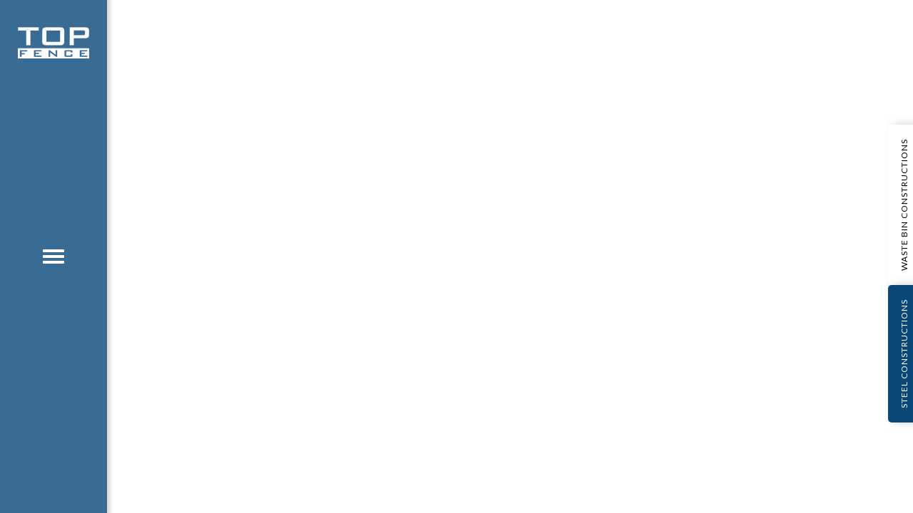

--- FILE ---
content_type: application/x-javascript; charset=utf-8
request_url: https://consent.cookiebot.com/bc2bba80-293d-43df-9de6-e5b6c27781aa/cc.js?renew=false&referer=hurtowniaogrodzeniowa.pl&dnt=false&init=false&culture=PL
body_size: 220
content:
if(console){var cookiedomainwarning='Error: The domain HURTOWNIAOGRODZENIOWA.PL is not authorized to show the cookie banner for domain group ID bc2bba80-293d-43df-9de6-e5b6c27781aa. Please add it to the domain group in the Cookiebot Manager to authorize the domain.';if(typeof console.warn === 'function'){console.warn(cookiedomainwarning)}else{console.log(cookiedomainwarning)}};

--- FILE ---
content_type: application/javascript
request_url: https://hurtowniaogrodzeniowa.pl/wp/wp-content/themes/topfence/js/scripts.js?ver=1.2
body_size: 2560
content:
jQuery('.navbar-toggle').click(function () {
    var collapse = jQuery(this).data('target');
    animation(jQuery(this), collapse);
    jQuery('.sub-menu').removeClass('slide-right');
    jQuery('.navbar-header.animation').removeClass('slide-right slide-2xright');
});
var activeMenu = '';
activeMenu = jQuery('.sub-menu.sticked-slide-right');

var windowWidth = jQuery(window).width();
if (windowWidth > 991) {

    if (activeMenu.length) {
        jQuery('.navbar-header').addClass('slide-right animation');
        jQuery('#navbar-toggle').addClass('animation');
        activeMenu.addClass('slide-right');
        jQuery('#header').addClass('active-menu');
        jQuery('main').addClass('sticked');
    }


    /*PODMENU 1 STOPIEN*/
    jQuery('.navbar-nav > li').mouseenter(function () {
        var thiselement = jQuery(this);
        if (thiselement.hasClass('menu-item-has-children')) {
            if (jQuery('.navbar-nav').find('.slide-right').length && !thiselement.children('.sub-menu').hasClass('slide-right')) {
                jQuery('.navbar-header.animation').removeClass('slide-right slide-2xright');
                jQuery('.sub-menu').removeClass('slide-right');
                var element = thiselement.find('.sub-menu').first();
                setTimeout(function () {
                    element.addClass('slide-right');
                    jQuery('.navbar-header.animation').addClass('slide-right');
                }, 400);
            } else {
                thiselement.find('.sub-menu').first().addClass('slide-right');
                jQuery('.navbar-header.animation').addClass('slide-right');

            }
        } else {
            if (activeMenu.hasClass('slide-right')) {
                return false;
            } else if (jQuery('.navbar-nav').find('.slide-right').not(activeMenu) && activeMenu.length) {
                jQuery('.sub-menu').removeClass('slide-right');
                jQuery('.navbar-header.animation').removeClass('slide-right slide-2xright');
                setTimeout(function () {
                    activeMenu.addClass('slide-right');
                    jQuery('.navbar-header.animation').addClass('slide-right');
                }, 400);
            } else if (jQuery('.navbar-nav').find('.slide-right')) {
                jQuery('.sub-menu').removeClass('slide-right');
                jQuery('.navbar-header.animation').removeClass('slide-right slide-2xright');
            }


        }
    });

    jQuery('.navbar-nav > li:first-child, .navbar-nav > li:last-child').mouseleave(function () {
        jQuery('.sub-menu').removeClass('slide-right');
        jQuery('.navbar-header.animation').removeClass('slide-right slide-2xright');
        if (activeMenu.length) {
            activeMenu.addClass('slide-right');
            jQuery('.navbar-header.animation').addClass('slide-right')
        }
    });


    /*PODMENU 2 STOPIEN*/

    jQuery('.navbar-nav > li > .sub-menu > li').mouseenter(function () {
        var thiselement = jQuery(this);
        if (thiselement.hasClass('menu-item-has-children')) {
            if (jQuery('.navbar-nav > li > .sub-menu').find('.slide-right').length && !thiselement.children('.sub-menu').hasClass('slide-right')) {
                jQuery('.navbar-header.animation').removeClass('slide-2xright');
                jQuery('.navbar-nav > li > .sub-menu > li > .sub-menu').removeClass('slide-right');
                var element = thiselement.find('.sub-menu').first();
                setTimeout(function () {
                    element.addClass('slide-right');
                    jQuery('.navbar-header.animation').addClass('slide-2xright');
                }, 400);


            } else {
                thiselement.find('.sub-menu').first().addClass('slide-right');
                jQuery('.navbar-header.animation').addClass('slide-2xright');
            }
        } else {
            jQuery('.navbar-header.animation').removeClass('slide-2xright');
            jQuery('.navbar-nav > li > .sub-menu > li > .sub-menu').removeClass('slide-right');
        }
    });

    jQuery('main, #slider').mouseenter(function () {
        if (!activeMenu.length) {
            jQuery('.navbar-nav li .sub-menu').removeClass('slide-right');
            jQuery('.navbar-header.animation').removeClass('slide-2xright slide-right');
        } else if (activeMenu.length) {
            jQuery('.navbar-nav li .sub-menu .sub-menu').removeClass('slide-right');
            jQuery('.navbar-header.animation').removeClass('slide-2xright');
        }
    });
}

jQuery(document).ready(function () {
    jQuery('.preloader').fadeIn();
    menuPosition();
    submenuPosition();
    jQuery('.slider-logos-wrap').owlCarousel({
        loop: true,
        margin: 0,
        autoplay: true,
        nav: true,
        dots: false,
        autoplayTimeout: 5000,
        navSpeed: 1000,
        smartSpeed: 1000,
        touchDrag: true,
        navText: ['<span><i class="fa fa-angle-left" aria-hidden="true"></i></span>', '<span><i class="fa fa-angle-right" aria-hidden="true"></i></span>'],
        responsive: {
            0: {
                items: 2
            },
            480: {
                items: 3
            },
            768: {
                items: 4
            }
        }
    })
    jQuery("#markerlist").niceScroll({
        cursorborder: "0px",
        cursorborderradius: 0,
        cursorcolor: "#094677",
        cursoropacitymin: 1,
        cursorwidth: 10,
        railalign: "left"
    });
    jQuery('.menu-item-has-children').prepend('<div class="after"><i class="fa fa-angle-down"></i></div>');
    jQuery('.after').click(function () {

        var parent_after = jQuery(this).closest('.sub-menu').siblings('.after');
        jQuery('.after').not(this).removeClass('active');
        (parent_after.length) ? parent_after.addClass('active'): '';
        jQuery(this).toggleClass('active');
        var submenu = jQuery(this).siblings('.sub-menu');
        subMenu(submenu, parent_after);
    });
});

jQuery(window).load(function () {
    if (jQuery('body').hasClass('page-template-page-contact'))
        init();
    setTimeout(function () {
        jQuery('.preloader').fadeOut(700, function () {
            // jQuery(this).remove();
        });


        var showAlert = getCookie('showAlert');
        if (showAlert == null || showAlert == 0 || showAlert == false)
            jQuery('#alert').modal('show');


        setTimeout(function () {
            var scroll = jQuery(window).scrollTop();
            jQuery('.gallery-img, .portfolio-item, .btn-offer').each(function () {
                fadeIn(scroll, this);
            });
        }, 300);
    }, 2000);


    if (!sessionStorage.getItem('info-modal')) {
        jQuery('#info-modal').modal('show');
        sessionStorage.setItem('info-modal', true);
    }

});

jQuery(window).resize(function () {

    if (jQuery(window).width() > 991) {
        jQuery('#header').removeClass('active-menu');
        jQuery('nav.nav .menu').removeAttr('style');
        jQuery('.sub-menu').removeClass('slide-right');
        jQuery('.navbar-header').removeClass('animation slide-right slide-2xright');
        jQuery('#navbar-toggle').removeClass('animation').removeAttr('style');
        jQuery('main').removeClass('sticked');
    }

    menuPosition();
    submenuPosition();



});

jQuery(window).scroll(function () {
    var scroll = jQuery(window).scrollTop();
    jQuery('.gallery-img, .portfolio-item, .btn-offer').each(function () {
        fadeIn(scroll, this);
    });
});

function animation(element, target) {
    if (element.attr('id'))
        element.toggleClass('animation').removeAttr('style');

    if (jQuery(window).width() > 991 && element.attr('id')) {
        jQuery('.navbar-header').toggleClass('animation').removeAttr('style');
        jQuery('#header').toggleClass('active-menu');
    } else {
        jQuery(target).slideToggle(350);
    }
}

function menuPosition() {
    var menuHeight = jQuery('.menu').height();
    var windowHeight = jQuery(window).height();
    var windowWidth = jQuery(window).width();
    if (windowWidth > 991)
        jQuery('.menu').css('height', windowHeight);
    else {
        jQuery('#navbar-toggle').removeClass('animation');
        jQuery('.nav, .menu').removeAttr('style');
    }
}

function submenuPosition() {
    jQuery('.sub-menu').each(function () {
        var submenuHeight = 0;
        jQuery(this).children('li').each(function () {
            submenuHeight = submenuHeight + jQuery(this).innerHeight();
        });
        var windowHeight = jQuery(window).height();
        var windowWidth = jQuery(window).width();
        if (windowWidth > 991)
            jQuery(this).children('li:first-of-type').css('margin-top', (windowHeight - submenuHeight) / 2 + 'px');
        else
            jQuery(this).children('li:first-of-type').removeAttr('style');
    });
}

function fadeIn(scroll, element) {
    var positionTop = jQuery(element).offset().top - jQuery(window).height();

    if (scroll > positionTop)
        jQuery(element).addClass('fadeIn');
}

function subMenu(element, hasparent) {
    (hasparent.length) ? hasparent.siblings('.sub-menu').find('.sub-menu').not(element).slideUp(350): jQuery('.sub-menu').not(element).slideUp(350);
    element.slideToggle(350);
}



/*
MAKE COOKIE
*/
function setCookie(key, value, location, days) {
    var expires = '',
        path = '';
    if (typeof days != 'undefined' && days != '') {
        var date = new Date();
        date.setTime(date.getTime() + (days * 24 * 60 * 60 * 1000));
        expires = '; expires=' + date.toGMTString();
    }
    if (typeof location != 'undefined' && location != '') {
        path = '; path=' + location;
    }
    document.cookie = key + "=" + escape(value) + expires + path;
}

/*
GET COOKIE VALUE FROM KEY
*/
function getCookie(key) {
    var keyValue = document.cookie.match('(^|;) ?' + key + '=([^;]*)(;|$)');
    return keyValue ? keyValue[2] : null;
}

/*
REMOVE COOKIE BY KEY
*/
function deleteCookie(key) {
    return document.cookie = "" + key + "=; expires=Thu, 01 Jan 1970 00:00:00 UTC; path=/;";
}




jQuery('#alert').on('hidden.bs.modal', function (e) {
    setCookie('showAlert', 1, '/', 1);
})

var simulateClick = function (elem) {
    // Create our event (with options)
    var evt = new MouseEvent('click', {
        bubbles: true,
        cancelable: true,
        view: window
    });
    // If cancelled, don't dispatch our event
    var canceled = !elem.dispatchEvent(evt);
};

//CUSTOM MODAL
var freeze = function (e) {
    if (!document.getElementsByClassName("fixed-element")[0].contains(e.target)) {
        e.preventDefault();
    }
};
function disableScroll() {
    document.body.style.overflow = "hidden"; 
    document.addEventListener("touchmove", freeze, false);
    document
        .getElementsByClassName("fixed-element")[0]
        .addEventListener("touchmove", function (e) {
            var top = this.scrollTop,
                totalScroll = this.scrollHeight,
                currentScroll = top + this.offsetHeight;

            if (top === 0 && currentScroll === totalScroll) {
                e.preventDefault();
            } else if (top === 0) {
                this.scrollTop = 1;
            } else if (currentScroll === totalScroll) {
                this.scrollTop = top - 1;
            }
        });
}
function enableScroll() {
    document.removeEventListener("touchmove", freeze);
    document.body.style.overflow = "";
}
jQuery(document).on("click", ".modal-button", function () {
    if (!getCookie('modal_closed')){
        jQuery(".custom-modal").addClass("open");
        disableScroll();
    }
    
});
jQuery(document).on("click", ".positioning-wrap > *", function (e) {
    e.stopPropagation();
     setCookie("modal_closed", "1", "/", 0);
});

jQuery(document).on("click", "#close-modal", function () {
    jQuery(".custom-modal").removeClass("open");
    setCookie("modal_closed", "1", "/", 0);
    enableScroll();
});
jQuery(document).on("click", ".custom-modal", function () {
    setCookie("modal_closed", "1", "/", 0);
    jQuery(".custom-modal").removeClass("open");
    enableScroll();
});




--- FILE ---
content_type: application/javascript
request_url: https://hurtowniaogrodzeniowa.pl/wp/wp-content/themes/topfence/js/scripts.js?ver=1.2
body_size: 2583
content:
jQuery('.navbar-toggle').click(function () {
    var collapse = jQuery(this).data('target');
    animation(jQuery(this), collapse);
    jQuery('.sub-menu').removeClass('slide-right');
    jQuery('.navbar-header.animation').removeClass('slide-right slide-2xright');
});
var activeMenu = '';
activeMenu = jQuery('.sub-menu.sticked-slide-right');

var windowWidth = jQuery(window).width();
if (windowWidth > 991) {

    if (activeMenu.length) {
        jQuery('.navbar-header').addClass('slide-right animation');
        jQuery('#navbar-toggle').addClass('animation');
        activeMenu.addClass('slide-right');
        jQuery('#header').addClass('active-menu');
        jQuery('main').addClass('sticked');
    }


    /*PODMENU 1 STOPIEN*/
    jQuery('.navbar-nav > li').mouseenter(function () {
        var thiselement = jQuery(this);
        if (thiselement.hasClass('menu-item-has-children')) {
            if (jQuery('.navbar-nav').find('.slide-right').length && !thiselement.children('.sub-menu').hasClass('slide-right')) {
                jQuery('.navbar-header.animation').removeClass('slide-right slide-2xright');
                jQuery('.sub-menu').removeClass('slide-right');
                var element = thiselement.find('.sub-menu').first();
                setTimeout(function () {
                    element.addClass('slide-right');
                    jQuery('.navbar-header.animation').addClass('slide-right');
                }, 400);
            } else {
                thiselement.find('.sub-menu').first().addClass('slide-right');
                jQuery('.navbar-header.animation').addClass('slide-right');

            }
        } else {
            if (activeMenu.hasClass('slide-right')) {
                return false;
            } else if (jQuery('.navbar-nav').find('.slide-right').not(activeMenu) && activeMenu.length) {
                jQuery('.sub-menu').removeClass('slide-right');
                jQuery('.navbar-header.animation').removeClass('slide-right slide-2xright');
                setTimeout(function () {
                    activeMenu.addClass('slide-right');
                    jQuery('.navbar-header.animation').addClass('slide-right');
                }, 400);
            } else if (jQuery('.navbar-nav').find('.slide-right')) {
                jQuery('.sub-menu').removeClass('slide-right');
                jQuery('.navbar-header.animation').removeClass('slide-right slide-2xright');
            }


        }
    });

    jQuery('.navbar-nav > li:first-child, .navbar-nav > li:last-child').mouseleave(function () {
        jQuery('.sub-menu').removeClass('slide-right');
        jQuery('.navbar-header.animation').removeClass('slide-right slide-2xright');
        if (activeMenu.length) {
            activeMenu.addClass('slide-right');
            jQuery('.navbar-header.animation').addClass('slide-right')
        }
    });


    /*PODMENU 2 STOPIEN*/

    jQuery('.navbar-nav > li > .sub-menu > li').mouseenter(function () {
        var thiselement = jQuery(this);
        if (thiselement.hasClass('menu-item-has-children')) {
            if (jQuery('.navbar-nav > li > .sub-menu').find('.slide-right').length && !thiselement.children('.sub-menu').hasClass('slide-right')) {
                jQuery('.navbar-header.animation').removeClass('slide-2xright');
                jQuery('.navbar-nav > li > .sub-menu > li > .sub-menu').removeClass('slide-right');
                var element = thiselement.find('.sub-menu').first();
                setTimeout(function () {
                    element.addClass('slide-right');
                    jQuery('.navbar-header.animation').addClass('slide-2xright');
                }, 400);


            } else {
                thiselement.find('.sub-menu').first().addClass('slide-right');
                jQuery('.navbar-header.animation').addClass('slide-2xright');
            }
        } else {
            jQuery('.navbar-header.animation').removeClass('slide-2xright');
            jQuery('.navbar-nav > li > .sub-menu > li > .sub-menu').removeClass('slide-right');
        }
    });

    jQuery('main, #slider').mouseenter(function () {
        if (!activeMenu.length) {
            jQuery('.navbar-nav li .sub-menu').removeClass('slide-right');
            jQuery('.navbar-header.animation').removeClass('slide-2xright slide-right');
        } else if (activeMenu.length) {
            jQuery('.navbar-nav li .sub-menu .sub-menu').removeClass('slide-right');
            jQuery('.navbar-header.animation').removeClass('slide-2xright');
        }
    });
}

jQuery(document).ready(function () {
    jQuery('.preloader').fadeIn();
    menuPosition();
    submenuPosition();
    jQuery('.slider-logos-wrap').owlCarousel({
        loop: true,
        margin: 0,
        autoplay: true,
        nav: true,
        dots: false,
        autoplayTimeout: 5000,
        navSpeed: 1000,
        smartSpeed: 1000,
        touchDrag: true,
        navText: ['<span><i class="fa fa-angle-left" aria-hidden="true"></i></span>', '<span><i class="fa fa-angle-right" aria-hidden="true"></i></span>'],
        responsive: {
            0: {
                items: 2
            },
            480: {
                items: 3
            },
            768: {
                items: 4
            }
        }
    })
    jQuery("#markerlist").niceScroll({
        cursorborder: "0px",
        cursorborderradius: 0,
        cursorcolor: "#094677",
        cursoropacitymin: 1,
        cursorwidth: 10,
        railalign: "left"
    });
    jQuery('.menu-item-has-children').prepend('<div class="after"><i class="fa fa-angle-down"></i></div>');
    jQuery('.after').click(function () {

        var parent_after = jQuery(this).closest('.sub-menu').siblings('.after');
        jQuery('.after').not(this).removeClass('active');
        (parent_after.length) ? parent_after.addClass('active'): '';
        jQuery(this).toggleClass('active');
        var submenu = jQuery(this).siblings('.sub-menu');
        subMenu(submenu, parent_after);
    });
});

jQuery(window).load(function () {
    if (jQuery('body').hasClass('page-template-page-contact'))
        init();
    setTimeout(function () {
        jQuery('.preloader').fadeOut(700, function () {
            // jQuery(this).remove();
        });


        var showAlert = getCookie('showAlert');
        if (showAlert == null || showAlert == 0 || showAlert == false)
            jQuery('#alert').modal('show');


        setTimeout(function () {
            var scroll = jQuery(window).scrollTop();
            jQuery('.gallery-img, .portfolio-item, .btn-offer').each(function () {
                fadeIn(scroll, this);
            });
        }, 300);
    }, 2000);


    if (!sessionStorage.getItem('info-modal')) {
        jQuery('#info-modal').modal('show');
        sessionStorage.setItem('info-modal', true);
    }

});

jQuery(window).resize(function () {

    if (jQuery(window).width() > 991) {
        jQuery('#header').removeClass('active-menu');
        jQuery('nav.nav .menu').removeAttr('style');
        jQuery('.sub-menu').removeClass('slide-right');
        jQuery('.navbar-header').removeClass('animation slide-right slide-2xright');
        jQuery('#navbar-toggle').removeClass('animation').removeAttr('style');
        jQuery('main').removeClass('sticked');
    }

    menuPosition();
    submenuPosition();



});

jQuery(window).scroll(function () {
    var scroll = jQuery(window).scrollTop();
    jQuery('.gallery-img, .portfolio-item, .btn-offer').each(function () {
        fadeIn(scroll, this);
    });
});

function animation(element, target) {
    if (element.attr('id'))
        element.toggleClass('animation').removeAttr('style');

    if (jQuery(window).width() > 991 && element.attr('id')) {
        jQuery('.navbar-header').toggleClass('animation').removeAttr('style');
        jQuery('#header').toggleClass('active-menu');
    } else {
        jQuery(target).slideToggle(350);
    }
}

function menuPosition() {
    var menuHeight = jQuery('.menu').height();
    var windowHeight = jQuery(window).height();
    var windowWidth = jQuery(window).width();
    if (windowWidth > 991)
        jQuery('.menu').css('height', windowHeight);
    else {
        jQuery('#navbar-toggle').removeClass('animation');
        jQuery('.nav, .menu').removeAttr('style');
    }
}

function submenuPosition() {
    jQuery('.sub-menu').each(function () {
        var submenuHeight = 0;
        jQuery(this).children('li').each(function () {
            submenuHeight = submenuHeight + jQuery(this).innerHeight();
        });
        var windowHeight = jQuery(window).height();
        var windowWidth = jQuery(window).width();
        if (windowWidth > 991)
            jQuery(this).children('li:first-of-type').css('margin-top', (windowHeight - submenuHeight) / 2 + 'px');
        else
            jQuery(this).children('li:first-of-type').removeAttr('style');
    });
}

function fadeIn(scroll, element) {
    var positionTop = jQuery(element).offset().top - jQuery(window).height();

    if (scroll > positionTop)
        jQuery(element).addClass('fadeIn');
}

function subMenu(element, hasparent) {
    (hasparent.length) ? hasparent.siblings('.sub-menu').find('.sub-menu').not(element).slideUp(350): jQuery('.sub-menu').not(element).slideUp(350);
    element.slideToggle(350);
}



/*
MAKE COOKIE
*/
function setCookie(key, value, location, days) {
    var expires = '',
        path = '';
    if (typeof days != 'undefined' && days != '') {
        var date = new Date();
        date.setTime(date.getTime() + (days * 24 * 60 * 60 * 1000));
        expires = '; expires=' + date.toGMTString();
    }
    if (typeof location != 'undefined' && location != '') {
        path = '; path=' + location;
    }
    document.cookie = key + "=" + escape(value) + expires + path;
}

/*
GET COOKIE VALUE FROM KEY
*/
function getCookie(key) {
    var keyValue = document.cookie.match('(^|;) ?' + key + '=([^;]*)(;|$)');
    return keyValue ? keyValue[2] : null;
}

/*
REMOVE COOKIE BY KEY
*/
function deleteCookie(key) {
    return document.cookie = "" + key + "=; expires=Thu, 01 Jan 1970 00:00:00 UTC; path=/;";
}




jQuery('#alert').on('hidden.bs.modal', function (e) {
    setCookie('showAlert', 1, '/', 1);
})

var simulateClick = function (elem) {
    // Create our event (with options)
    var evt = new MouseEvent('click', {
        bubbles: true,
        cancelable: true,
        view: window
    });
    // If cancelled, don't dispatch our event
    var canceled = !elem.dispatchEvent(evt);
};

//CUSTOM MODAL
var freeze = function (e) {
    if (!document.getElementsByClassName("fixed-element")[0].contains(e.target)) {
        e.preventDefault();
    }
};
function disableScroll() {
    document.body.style.overflow = "hidden"; 
    document.addEventListener("touchmove", freeze, false);
    document
        .getElementsByClassName("fixed-element")[0]
        .addEventListener("touchmove", function (e) {
            var top = this.scrollTop,
                totalScroll = this.scrollHeight,
                currentScroll = top + this.offsetHeight;

            if (top === 0 && currentScroll === totalScroll) {
                e.preventDefault();
            } else if (top === 0) {
                this.scrollTop = 1;
            } else if (currentScroll === totalScroll) {
                this.scrollTop = top - 1;
            }
        });
}
function enableScroll() {
    document.removeEventListener("touchmove", freeze);
    document.body.style.overflow = "";
}
jQuery(document).on("click", ".modal-button", function () {
    if (!getCookie('modal_closed')){
        jQuery(".custom-modal").addClass("open");
        disableScroll();
    }
    
});
jQuery(document).on("click", ".positioning-wrap > *", function (e) {
    e.stopPropagation();
     setCookie("modal_closed", "1", "/", 0);
});

jQuery(document).on("click", "#close-modal", function () {
    jQuery(".custom-modal").removeClass("open");
    setCookie("modal_closed", "1", "/", 0);
    enableScroll();
});
jQuery(document).on("click", ".custom-modal", function () {
    setCookie("modal_closed", "1", "/", 0);
    jQuery(".custom-modal").removeClass("open");
    enableScroll();
});


